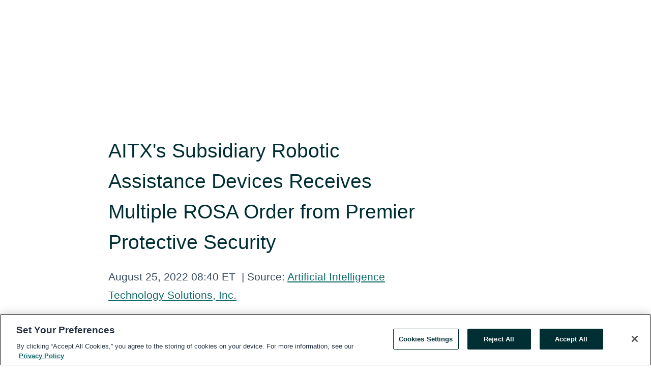

--- FILE ---
content_type: text/html; charset=utf-8
request_url: https://www.globenewswire.com/en/news-release/2022/08/25/2504632/0/en/AITX-s-Subsidiary-Robotic-Assistance-Devices-Receives-Multiple-ROSA-Order-from-Premier-Protective-Security.html
body_size: 13147
content:
<!DOCTYPE HTML>
<html xmlns="http://www.w3.org/1999/xhtml" lang="en">

<head>
    <meta charset="UTF-8" />
    <meta name="viewport" content="width=device-width, initial-scale=1" />

    <script data-document-language="true"
            src="https://cdn.cookielaw.org/scripttemplates/otSDKStub.js"
            data-domain-script="93ab55d0-5227-4b5f-9baa-7c0805ac9eec"
            id="cookie-consent-script"
            charset="UTF-8"
            type="text/javascript">
    </script>


            <!-- Google Tag Manager -->
                    <script>
                    (function (w, d, s, l, i) {
                        w[l] = w[l] || []; w[l].push({
                            'gtm.start':
                                new Date().getTime(), event: 'gtm.js'
                        }); var f = d.getElementsByTagName(s)[0],
                            j = d.createElement(s), dl = l != 'dataLayer' ? '&l=' + l : ''; j.async = true; j.src =
                                'https://www.googletagmanager.com/gtm.js?id=' + i + dl; f.parentNode.insertBefore(j, f);
                    })(window, document, 'script', 'dataLayer', 'GTM-KTB664ZR');
                    </script>
                    <script>
                    (function (w, d, s, l, i) {
                        w[l] = w[l] || []; w[l].push({
                            'gtm.start':
                                new Date().getTime(), event: 'gtm.js'
                        }); var f = d.getElementsByTagName(s)[0],
                            j = d.createElement(s), dl = l != 'dataLayer' ? '&l=' + l : ''; j.async = true; j.src =
                                'https://www.googletagmanager.com/gtm.js?id=' + i + dl; f.parentNode.insertBefore(j, f);
                    })(window, document, 'script', 'dataLayer', 'GTM-KMH7P3LL');
                    </script>
 


    <title>AITX&#39;s Subsidiary Robotic Assistance Devices Receives</title>
    


<!-- Search Engine Friendly Metadata  -->
<meta name="author" content="Artificial Intelligence Technology Solutions, Inc." />
<meta name="keywords" content="OTC Markets:AITX, Artificial Intelligence Technology Solutions, Inc., artificial intelligence, Robotic Assistance Devices Inc, OTCPK:AITX, Multiple ROSA Order, Premier Protective Security, security" />
<meta name="description" content="Detroit, Michigan, Aug.  25, 2022  (GLOBE NEWSWIRE) -- Artificial Intelligence Technology Solutions, Inc., (OTCPK:AITX), today announced that its wholly..." />
<meta name="title" content="AITX&#39;s Subsidiary Robotic Assistance Devices Receives Multiple ROSA Order from Premier Protective Security" />
<meta name="ticker" content="" />
<meta name="DC.date.issued" content="2022-08-25" />
<!-- Google site verification meta tag -->
<meta name="google-site-verification" content="TPh-fYpDjXZUz98ciWasVb52qbvctqomC6zZc8vuUPU" />
<!-- Google Syndication source  -->
<link name="syndication-source" href="https://www.globenewswire.com/en/news-release/2022/08/25/2504632/0/en/AITX-s-Subsidiary-Robotic-Assistance-Devices-Receives-Multiple-ROSA-Order-from-Premier-Protective-Security.html" />
<meta name="original-source" content="https://www.globenewswire.com/en/news-release/2022/08/25/2504632/0/en/AITX-s-Subsidiary-Robotic-Assistance-Devices-Receives-Multiple-ROSA-Order-from-Premier-Protective-Security.html" />
<!-- Twitter Cards -->
<meta name="twitter:card" content="summary" />
<meta name="twitter:site" content="globenewswire" />
<meta name="twitter:title" content="AITX&#39;s Subsidiary Robotic Assistance Devices Receives Multiple ROSA Order from Premier Protective Security" />
<meta name="twitter:description" content="Detroit, Michigan, Aug.  25, 2022  (GLOBE NEWSWIRE) -- Artificial Intelligence Technology Solutions, Inc., (OTCPK:AITX), today announced that its wholly..." />
<!-- <meta name="twitter:creator" content="??????" />  -->
<!-- Open Graph-->
<meta property="og:title" content="AITX&#39;s Subsidiary Robotic Assistance Devices Receives Multiple ROSA Order from Premier Protective Security" />
<meta property="og:type" content="article" />

        <meta name="twitter:image" content="https://ml.globenewswire.com/Resource/Download/c98ff4cd-da87-432e-be43-3bc4587320a3"/>
        <meta property="og:image" content="https://ml.globenewswire.com/Resource/Download/c98ff4cd-da87-432e-be43-3bc4587320a3"/>

<meta property="og:url" content="https://www.globenewswire.com/en/news-release/2022/08/25/2504632/0/en/AITX-s-Subsidiary-Robotic-Assistance-Devices-Receives-Multiple-ROSA-Order-from-Premier-Protective-Security.html" />
<meta property="og:description" content="Detroit, Michigan, Aug.  25, 2022  (GLOBE NEWSWIRE) -- Artificial Intelligence Technology Solutions, Inc., (OTCPK:AITX), today announced that its wholly..." />
<meta property="og:article:published_time" content="2022-08-25T12:40:00Z" />
<meta property="og:article:author " content="Artificial Intelligence Technology Solutions, Inc." />
<meta property="og:article:tag" content="Artificial Intelligence Technology Solutions, Inc., artificial intelligence, Robotic Assistance Devices Inc, OTCPK:AITX, Multiple ROSA Order, Premier Protective Security, security" />
<meta property="og:locale" content="en_US" />
<meta property="og:site_name" content="GlobeNewswire News Room" />
        <meta property="og:image" content="https://ml.globenewswire.com/Resource/Download/81601934-4b8f-4307-8b33-b3bf695c4e52" />


    <meta http-equiv="content-language" content="en-us">
    <link rel="shortcut icon" href="/Content/logo/favicon.ico" type="image/x-icon" />
    
    <style>
*,::after,::before{box-sizing:border-box}body{margin:0;font-family:-apple-system,BlinkMacSystemFont,"Segoe UI",Roboto,"Helvetica Neue",Arial,"Noto Sans",sans-serif,"Apple Color Emoji","Segoe UI Emoji","Segoe UI Symbol","Noto Color Emoji";font-size:1rem;font-weight:400;line-height:1.5;color:#212529;text-align:left;background-color:#fff}.container,.container-fluid{width:100%;padding-right:15px;padding-left:15px;margin-right:auto;margin-left:auto}.row{display:-ms-flexbox;display:flex;-ms-flex-wrap:wrap;flex-wrap:wrap;margin-right:-15px;margin-left:-15px}.attachment-row{margin-left:0;margin-right:0}.col,.col-1,.col-10,.col-11,.col-12,.col-2,.col-3,.col-4,.col-5,.col-6,.col-7,.col-8,.col-9,.col-auto,.col-lg,.col-lg-1,.col-lg-10,.col-lg-11,.col-lg-12,.col-lg-2,.col-lg-3,.col-lg-4,.col-lg-5,.col-lg-6,.col-lg-7,.col-lg-8,.col-lg-9,.col-lg-auto,.col-md,.col-md-1,.col-md-10,.col-md-11,.col-md-12,.col-md-2,.col-md-3,.col-md-4,.col-md-5,.col-md-6,.col-md-7,.col-md-8,.col-md-9,.col-md-auto,.col-sm,.col-sm-1,.col-sm-10,.col-sm-11,.col-sm-12,.col-sm-2,.col-sm-3,.col-sm-4,.col-sm-5,.col-sm-6,.col-sm-7,.col-sm-8,.col-sm-9,.col-sm-auto,.col-xl,.col-xl-1,.col-xl-10,.col-xl-11,.col-xl-12,.col-xl-2,.col-xl-3,.col-xl-4,.col-xl-5,.col-xl-6,.col-xl-7,.col-xl-8,.col-xl-9,.col-xl-auto{position:relative;width:100%;padding-right:15px;padding-left:15px}.d-flex{display:-ms-flexbox!important;display:flex!important}.justify-content-start{-ms-flex-pack:start!important;justify-content:flex-start!important}.justify-content-end{-ms-flex-pack:end!important;justify-content:flex-end!important}.justify-content-center{-ms-flex-pack:center!important;justify-content:center!important}.justify-content-between{-ms-flex-pack:justify!important;justify-content:space-between!important}.align-items-center{-ms-flex-align:center!important;align-items:center!important}.align-items-start{-ms-flex-align:start!important;align-items:flex-start!important}.align-items-end{-ms-flex-align:end!important;align-items:flex-end!important}.text-center{text-align:center!important}.text-left{text-align:left!important}.text-right{text-align:right!important}
</style>


    <link rel="preload" as="style" href="/Content/css/bootstrap.min.css" onload="this.rel='stylesheet'" />
    <link rel="preload" as="style" href="/bundles/pnr-global-styles-v2?v=Nraos4gZbeI27PuaalMxES3Fm1OxspVNb60yg5NVm_01" onload="this.rel='stylesheet'" />
    <link rel="preload" as="style" href="/bundles/react-styles?v=b_fjGqmGaiTPLfxc1JHaZ0vIcbDqd6UnW8kQLg-Fkgk1" onload="this.rel='stylesheet'" />
    <link rel="preload" as="style" href="/home/assests/styles/global-override.css" onload="this.rel='stylesheet'" />
    <link href="/bundles/react-styles?v=b_fjGqmGaiTPLfxc1JHaZ0vIcbDqd6UnW8kQLg-Fkgk1" rel="stylesheet"/>


    <script src="/Scripts/stickyfill.min.js" defer async></script>

        <link rel="canonical" href="https://www.globenewswire.com/news-release/2022/08/25/2504632/0/en/AITX-s-Subsidiary-Robotic-Assistance-Devices-Receives-Multiple-ROSA-Order-from-Premier-Protective-Security.html" />
                <link rel="alternate" href="https://www.globenewswire.com/news-release/2022/08/25/2504632/0/en/AITX-s-Subsidiary-Robotic-Assistance-Devices-Receives-Multiple-ROSA-Order-from-Premier-Protective-Security.html" hreflang="en" />
                <link rel="alternate" href="https://www.globenewswire.com/fr/news-release/2022/08/25/2504632/0/en/AITX-s-Subsidiary-Robotic-Assistance-Devices-Receives-Multiple-ROSA-Order-from-Premier-Protective-Security.html" hreflang="fr" />
                <link rel="alternate" href="https://www.globenewswire.com/de/news-release/2022/08/25/2504632/0/en/AITX-s-Subsidiary-Robotic-Assistance-Devices-Receives-Multiple-ROSA-Order-from-Premier-Protective-Security.html" hreflang="de" />
                <link rel="alternate" href="https://www.globenewswire.com/news-release/2022/08/25/2504632/0/en/AITX-s-Subsidiary-Robotic-Assistance-Devices-Receives-Multiple-ROSA-Order-from-Premier-Protective-Security.html" hreflang="x-default" />
<script type="text/javascript" defer src="/bundles/layout-jquery-scripts?v=TXkXsX7p7r9-AnnjDqFdUGhnEN2-r8TpYAaGbshNq4s1"></script>
        <link rel="preload" href="/bundles/react-scripts?v=GadaNUnpCeFg2wcPgXbhzqBz-YJyiu7KKstXo2LeU3A1" as="script">

    <script type="text/javascript">
        window.enableInlineImageZoom = false;
        var fsEnableInlineImageZoom = 'True';
        if (fsEnableInlineImageZoom && fsEnableInlineImageZoom.trim().toLowerCase() === 'true')
        {
            window.enableInlineImageZoom = true;
        }

        window.quoteCarouselSettings = {
            isEnabled: 'False' === 'True' ? true : false,
            documentQuotes: '',
            releaseYear: '2022',
        };



    </script>
    <script src="/bundles/article-details-scripts?v=DM2Op24RNVbTtfyvon-ZXBjei7tO7rovUbTNYEJTQIQ1"></script>


<input name="__RequestVerificationToken" type="hidden" value="gEpQ0W2oZK_DW8FbKfw7hsAevfzRiOe2rDm4mOg1dNVm5C9ftifVnA_Kx1UfGMLamRSXnnTEvJPKDWEXvZfylNZjX7U1" />
    <script type="application/ld+json">
        {"@context":"https://schema.org","@type":"NewsArticle","@id":"https://www.globenewswire.com/news-release/2022/08/25/2504632/0/en/AITX-s-Subsidiary-Robotic-Assistance-Devices-Receives-Multiple-ROSA-Order-from-Premier-Protective-Security.html","url":"https://www.globenewswire.com/news-release/2022/08/25/2504632/0/en/AITX-s-Subsidiary-Robotic-Assistance-Devices-Receives-Multiple-ROSA-Order-from-Premier-Protective-Security.html","headline":"AITX's Subsidiary Robotic Assistance Devices Receives Multiple ROSA Order from Premier Protective Security","alternativeHeadline":"AITX's Subsidiary Robotic Assistance Devices Receives Multiple ROSA","description":"Detroit, Michigan, Aug.  25, 2022  (GLOBE NEWSWIRE) -- Artificial Intelligence Technology Solutions, Inc., (OTCPK:AITX), today announced that its wholly...","dateline":"Nevada, UNITED STATES","datePublished":"2022-08-25T12:40:00Z","dateModified":"2022-08-25T12:40:00Z","inLanguage":"en","isAccessibleForFree":true,"keywords":["Artificial Intelligence Technology Solutions, Inc.","artificial intelligence","Robotic Assistance Devices Inc","OTCPK:AITX","Multiple ROSA Order","Premier Protective Security","security"],"articleSection":["Press releases"],"image":[{"@type":"ImageObject","url":"https://ml.globenewswire.com/Resource/Download/81601934-4b8f-4307-8b33-b3bf695c4e52?size=2","width":374,"height":800,"caption":"Illustration of 2 RAD ROSA 3.0 security robots in simulated autonomous response mode. RAD has received an order for 2 ROSA devices from Premier Protective Security."}],"author":{"@type":"Organization","@id":"https://aitx.ai/","name":"Artificial Intelligence Technology Solutions, Inc.","url":"https://aitx.ai/","logo":{"@type":"ImageObject","url":"http://www.globenewswire.com/en/Attachment/LogoDisplay/1042641?filename=1042641.png&size=1","width":374,"height":800,"caption":"Artificial Intelligence Technology Solutions, Inc."}},"publisher":{"@type":"Organization","@id":"https://www.globenewswire.com/","name":"GlobeNewswire","url":"https://www.globenewswire.com","description":"GlobeNewswire is a leading press release distribution service for financial and corporate communications.","logo":{"@type":"ImageObject","url":"https://www.globenewswire.com/Home/assests/images/eq-notified-dark.svg","width":300,"height":64}},"sourceOrganization":[{"@type":"Organization","@id":"https://aitx.ai/","name":"Artificial Intelligence Technology Solutions, Inc.","url":"https://aitx.ai/"}],"locationCreated":{"@type":"Place","name":"Nevada, UNITED STATES"}}
    </script>



    
    <link href="/bundles/article-details-styles?v=4wr0seRDRf-Zm2LPF8-8pSRMjBVU7XxCC_HHIUyyQps1" rel="stylesheet"/>



    <script src="/bundles/global-shared-scripts?v=judktJnKKFTlTNQ_2dcLwzh7zTItc3AhwgQaeqAriwU1"></script>

</head>
<body id="app-body-container" style="margin:0;">
        <!-- Google Tag Manager (noscript) -->
                <noscript><iframe src="https://www.googletagmanager.com/ns.html?id=GTM-KTB664ZR" height="0" width="0" style="display:none;visibility:hidden"></iframe></noscript>
                <noscript><iframe src="https://www.googletagmanager.com/ns.html?id=GTM-KMH7P3LL" height="0" width="0" style="display:none;visibility:hidden"></iframe></noscript>
        <!-- End Google Tag Manager (noscript) -->

    <div role="main">
        <a href="#maincontainer" class="skip-link btn btn-primary text-uppercase">Accessibility: Skip TopNav</a>
        <!--Start header -->
        <div id="pnr-global-site-header-section" style="min-height: 85px">
        </div>
        <!--End header-->
        <!-- Start Body -->
        <div class="pnr-body-container" id="maincontainer" tabindex="-1">
                <script type="text/javascript">

            // used in ui component
        window.pnrApplicationSettings = {
                Application:"pnr",
                SelectedLocale: 'en-US',
                PnrHostUrl: 'https://www.globenewswire.com',
                IsAuthenticated: 'False' === "True" ? true : false,
                ContextUser: '',
                ApplicationUrl: 'https://www.globenewswire.com',
                PageContext: '',
                SubscriptionId: 0,
                SubscriptionName: '',
                ArticleLogoUrl: '',
                ArticleHeadline: '',
                IsMobileVersion: 'False' === "True" ? true : false,
                HideLanguageSelection : false,
                NewsSearchHeading: '',
                ArticleMediaAttachments: [],
                AuthSessionExpirationMinutes: '0',
                AppLogoUrl: 'https://www.globenewswire.com/content/logo/color.svg',
                ReaderForgotPasswordUrl: 'https://pnrlogin.globenewswire.com/en/reset/confirmresetpassword',
                ReaderRegisterUrl: 'https://pnrlogin.globenewswire.com/en/register',
                IsQuickSignInEnabled: true,
                ReaderAccountBaseUrl: 'https://pnrlogin.globenewswire.com',
                articleSideBarSettings:{},
                SiteSupportedLanguages: 'en,fr,de',
                HideOrganizationSearch: false,
                SearchBasePath: '/search/',
                GoogleClientId: '747241285181-l5skhv8icjefl651ehg7ps4eif8kpqgi.apps.googleusercontent.com',
                GoogleSsoEnabled: true,
                ArticleLanguage: "",
                LinkedInSsoEnabled: false,
                LinkedInVersion: '',
				ClaimStatus: null,
				HideQuickSignInLogin:false,
                SessionId: '',
                ContextWidgetPublicId: "",
                EnableDynamicPagesSectionInNewsroom: false,
                HideGlobalSearch:false
            };
    </script>






<script type="text/javascript">
       var articleSideBarEnabled = false;
       var fsArticleSideBarEnabled = 'True';
       if (fsArticleSideBarEnabled && fsArticleSideBarEnabled.trim().toLowerCase() === 'true')
       {
          articleSideBarEnabled = true;
    }
</script>

<div class="main-container container-overwrite p-0 d-flex" id="container-article" itemscope itemtype="http://schema.org/NewsArticle">

    <div class="main-container-content ">
        <meta itemprop="wordCount" content="0" />
        <meta itemprop="inLanguage" content="en" />
        <meta itemprop="description" name="description" content="Detroit, Michigan, Aug.  25, 2022  (GLOBE NEWSWIRE) -- Artificial Intelligence Technology Solutions, Inc., (OTCPK:AITX), today announced that its wholly..." />
        <meta itemprop="dateModified" content="8/25/2022" />
        <meta itemscope itemprop="mainEntityOfPage" itemType="https://schema.org/WebPage" itemid="https://www.globenewswire.com/en/news-release/2022/08/25/2504632/0/en/AITX-s-Subsidiary-Robotic-Assistance-Devices-Receives-Multiple-ROSA-Order-from-Premier-Protective-Security.html" />

        <div class="main-header-container ">






    <div class="carousel-container" id="article-logo-carousel">
    </div>
<script type="text/javascript">

    window.pnrApplicationSettings.PageContext = 'article-page';
    window.articlesSecondaryLogos = null;
        window.articlesSecondaryLogos = JSON.parse('[{\"Title\":\"aitx-logo-1920x1080.png\",\"Caption\":null,\"altText\":\"aitx-logo-1920x1080.png\",\"LogoUrl\":\"https://ml.globenewswire.com/Resource/Download/c98ff4cd-da87-432e-be43-3bc4587320a3\",\"SourceAlias\":null,\"IsPrimaryLogo\":true,\"ShowDownloadLink\":false}]');


    try {
        window.pnrApplicationSettings.ArticleLogoUrl = 'https://ml.globenewswire.com/Resource/Download/c98ff4cd-da87-432e-be43-3bc4587320a3?size=3';
    } catch (ex) {
        console.log(e);
    }
</script>


            <h1 class="article-headline" itemprop="headline" >AITX's Subsidiary Robotic Assistance Devices Receives Multiple ROSA Order from Premier Protective Security</h1>




<p class="article-published-source" style="min-height: 46px; min-width: 700px;">


    <span class="justify-content-start">
        <span class="article-published" itemprop="datePublished">
            <time datetime="2022-08-25T12:40:00Z">August 25, 2022 08:40 ET</time>
        </span>

        <span class="article-source" style="min-width: 260px;" itemprop="sourceOrganization" itemscope itemtype="http://schema.org/Organization">
            <span>&nbsp;</span>| Source:
            <span>

                <a href="/en/search/organization/Artificial%2520Intelligence%2520Technology%2520Solutionsδ%2520Inc&#167;" itemprop="name">Artificial Intelligence Technology Solutions, Inc.</a>
            </span>
                <meta itemprop="logo" url="https://ml.globenewswire.com/Resource/Download/c98ff4cd-da87-432e-be43-3bc4587320a3?size=2" alt="Company Name Logo" />

        </span>
    </span>

    <span id="pnr-global-follow-button" class="pnr-follow-button-width-height"></span>

    <span itemprop="author copyrightHolder" style="display: none;">Artificial Intelligence Technology Solutions, Inc.</span>

    

</p>

<script type="text/javascript">
    window.pnrApplicationSettings.articleSideBarSettings.orgDetails = {
            location : '',
            name : "Artificial Intelligence Technology Solutions, Inc.",
            website : 'https://aitx.ai/',
            industryName: 'Technology',
            boilerplate: '',
            isCompanyProfileSectionVisible: 'True' === 'True' ? true : false,
            ceo: '',
            numberOfEmployees: '',
            revenue: '',
            netIncome: '',
    }

    window.pnrApplicationSettings.articleSideBarSettings.socialSettings = {
        facebookHandle: '',
        twitterHandle: '',
        linkedInHandle: '',
        youtubeHandle: '',
        vimeoHandle: '',
        tiktokHandle: '',
        instagramHandle: '',
        isSocialHandlersSectionVisible: 'True' === 'True' ? true : false,
        isSocialTimeLineSectionStatus: {
            twitterTimeLineSectionVisible : false,
        },
        isTwitterTimeLineEnabled:'False' === 'True' ? true : false,
    }
</script>

        </div>
        <hr />
        <div class="main-scroll-container">
            <div id="pnr-global-social-media-sidebar-section" style="display: block; position: absolute; height: 100%;"></div>
            <div class="main-body-container article-body "  id="main-body-container" itemprop="articleBody">
<p align="justify"><strong>Detroit, Michigan, Aug.  25, 2022  (GLOBE NEWSWIRE) -- </strong>Artificial Intelligence Technology Solutions, Inc., (<a href="https://www.globenewswire.com/Tracker?data=24xzT-a2bCbcQAcI6QVTSFj9mP1sGlIv-TgeoodFyPIQjwxA-sABPqe7rkyNYfAPsXbmrQcfXVHpvlB6Lo6CMVFJb5nRg3lDwF3Ewe5p588=" rel="nofollow" target="_blank" title="">OTCPK:AITX</a>), today announced that its wholly owned subsidiary, Robotic Assistance Devices, Inc. (RAD) has received an order for two ROSA security robots from Premier Protective Security. Premier Protective Security is a minority-owned security personnel management company with nationwide engagement.<br /></p>  <p align="justify">The two ROSAs will be deployed at one of the nation’s leading travel center operators, positioned to provide security for one travel center’s RV storage yards. ROSA has been well received by gas stations, convenience stores and other small retail operators for its unparalleled ability to detect and deter instances of trespassing and loitering without the need for manned guarding assistance.</p>  <p align="justify">“Raleigh and his team at <a href="https://www.globenewswire.com/Tracker?data=NqgrSngRPUZC8FdHxcfL0WcOCN0Yi7k6SaPwqXhTryRXZMHMvFFHjzmrbUe8VJGQ_j4XBgH8gubKzk0w-OVZdFkcrTxixyeUFy8rFZklrCU=" rel="nofollow" target="_blank" title="Premier Protective Security">Premier Protective Security</a> have done a terrific job in positioning RAD solutions at several of their clients,” said Mark Folmer, President at RAD. “These two ROSAs will provide security at one travel center location, and act as a showcase for executives of the travel center company to experience first-hand how well they perform. We expect to deploy a total of six ROSAs at this one site within a few months. The end-user has over five-hundred locations nationwide, which is why we have great expectations going forward.”</p>  <p align="justify">“ROSA continues its inevitable march towards dominance in the security services space,” said Steve Reinharz, CEO of AITX. “We’ve been actively expanding ROSA’s capabilities and soon we’ll announce extensions to ROSA that will greatly broaden its marketable reach and position it in a very high-volume sector,” Reinharz added.</p>  <p align="justify">RAD’s parent company AITX has filed for uplisting to the OTCQB. Future announcements will be made regarding the status of the OTCQB application.</p>  <p align="justify"><a href="https://www.globenewswire.com/Tracker?data=GjUDHuFHaw1T5Z4CaXG0TrhnbzQNXLQFnGan4efiCNGIarImy6izxcZ-J53zc0cLWvf6xuaLp7AkpiHsLpoaAA==" rel="nofollow" target="_blank" title="ROSA">ROSA</a> is a <a href="https://www.globenewswire.com/Tracker?data=taVWsDXqrfTiqvEC3GAAs4UdNC5_QihnbcV3mT1wnJHI7zaS08FV_GuDMqoM5B7XOoo9l54oEXcjygBdVcNARwuvCGuK5sMje0RF5ak2sitjbObpyhu3prUTaszfxA8S" rel="nofollow" target="_blank" title="multiple award-winning">multiple award-winning</a>, compact, self-contained, portable, security and communication solution that can be deployed in about 15 minutes. Like other RAD solutions, it only requires power as it includes all necessary communications hardware. ROSA’s AI-driven security analytics include human, firearm, vehicle detection, license plate recognition, responsive digital signage and audio messaging, and complete integration with RAD’s software suite notification and autonomous response library. Two-way communication is optimized for cellular, including live video from ROSA’s dual high-resolution, full-color, always-on cameras. RAD has published two Case Studies detailing how ROSA has helped eliminate instances of theft, trespassing and loitering at <a href="https://www.globenewswire.com/Tracker?data=SJSMVfaMCXJiElwJ3zgEt_LJs2tLWpqY3GX5ZFkp02CK5FJ2fwN0x08nTqNzg5GP-Q9fUaoai5pnJUtSXRrKWO3WCnu9KIcCKzIyVNX00YaK-WO_a4dLMewhIpKii3e0" rel="nofollow" target="_blank" title="car rental locations">car rental locations</a> and <a href="https://www.globenewswire.com/Tracker?data=P-NQPGZF0JyJr6UPyEaoqq8iIDKfBmm6msOhR-D2AUZkuMVpU9piIoigIL5KPzUUGFIx_4cdPCpBXqolTvOySAevzzmUKnmmlS4qAJM2za8Hod6Sec7Xy6zJ5wnG-XWX" rel="nofollow" target="_blank" title="construction sites">construction sites</a> across the country.</p>  <p align="justify">Robotic Assistance Devices (RAD) is a high-tech start-up that delivers robotics and artificial intelligence-based solutions that empower organizations to gain new insight, solve complex security challenges, and fuel new business ideas at reduced costs. RAD developed its advanced security robot technology from the ground up including circuit board design, and base code development. This allows RAD to have complete control over all design elements, performance, quality, and the user’s experience of all security robots whether SCOT<sup>™</sup>, ROSA<sup>™</sup>, Wally<sup>™</sup>, Wally HSO<sup>™</sup>, AVA<sup>™</sup>, ROAMEO<sup>™</sup>, CASSIE<sup>™</sup>, or RAD Light My Way<sup>™</sup>. Read about how RAD is reinventing the security services industry by downloading the <a href="https://www.globenewswire.com/Tracker?data=N5poOukrYaLtV0WT2EkmskS35nlFzZOLAvRNrbXPyqtcVoYeOlYaOKGq-vWzmqPMM4z9x3B3KhCJWtMc6tZztu4QsdCy4Rf99ZyW1EvKbknkW4vvzD978-SAkZ8YpX-i6R7kcfzfCxaSGaL2uOk3Qg==" rel="nofollow" target="_blank" title="Autonomous Remote Services Industry Manifesto">Autonomous Remote Services Industry Manifesto</a>, and request a copy of the recently published <a href="https://www.globenewswire.com/Tracker?data=[base64]" rel="nofollow" target="_blank" title="‘Navigating the New Economy: Jobs &amp; Automation, Challenges &amp; Opportunities’">‘Navigating the New Economy: Jobs &amp; Automation, Challenges &amp; Opportunities’</a>.</p>  <p align="justify">CAUTIONARY DISCLOSURE ABOUT FORWARD-LOOKING STATEMENTS<br />This release contains “forward-looking statements” within the meaning of Section 27A of the Securities Act of 1933, as amended, and Section 21E the Securities Exchange Act of 1934, as amended and such forward-looking statements are made pursuant to the safe harbor provisions of the Private Securities Litigation Reform Act of 1995. Statements in this news release other than statements of historical fact are “forward-looking statements” that are based on current expectations and assumptions. Forward-looking statements involve risks and uncertainties that could cause actual results to differ materially from those expressed or implied by the statements, including, but not limited to, the following: the ability of Artificial Intelligence Technology Solutions to provide for its obligations, to provide working capital needs from operating revenues, to obtain additional financing needed for any future acquisitions, to meet competitive challenges and technological changes, to meet business and financial goals including projections and forecasts, and other risks. No information contained in this news release should be construed as any indication whatsoever of the Company's future stock price, revenues, or results of operations. Additionally, industry data provided herein is of no predictive value regarding the future sale of the Company’s products. Artificial Intelligence Technology Solutions undertakes no duty to update any forward-looking statement(s) and/or to confirm the statement(s) to actual results or changes in Artificial Intelligence Technology Solutions expectations.</p>  <p align="justify"><strong>About Artificial Intelligence Technology Solutions (AITX)</strong><br />AITX is an innovator in the delivery of artificial intelligence-based solutions that empower organizations to gain new insight, solve complex challenges and fuel new business ideas. Through its next-generation robotic product offerings, AITX’s RAD, RAD-M and RAD-G companies help organizations streamline operations, increase ROI, and strengthen business. AITX technology improves the simplicity and economics of patrolling and guard services and allows experienced personnel to focus on more strategic tasks. Customers augment the capabilities of existing staffs and gain higher levels of situational awareness, all at drastically reduced cost. AITX solutions are well suited for use in multiple industries such as enterprises, government, transportation, critical infrastructure, education, and healthcare. To learn more, visit <a href="https://www.globenewswire.com/Tracker?data=eWFRjD_z_u1G3LH4vM_xoek7ItrzSVxT6vLvCc6YDuyKeO7ZHLVOhLnY_NZtgRpLvPLSrUWK02NtmTDDSsJ7CQ==" rel="nofollow" target="_blank" title="www.aitx.ai">www.aitx.ai</a>, <a href="https://www.globenewswire.com/Tracker?data=QxCK479uPcKhZ_T__4DDIIdWogutdpu-Qp8LKTFqYrWZ9HyDKhtIG6v2VIdmz3UH_x08g7yg1_q18yp8EQvNwdZ6CL_GUSqVoQY3oWgL0zA=" rel="nofollow" target="_blank" title="stevereinharz.com">stevereinharz.com</a>, <a href="https://www.globenewswire.com/Tracker?data=twfSxIz7cLxVc7WFgvc52Hdwphlr6EaB82dhezqAB8chQdlsqhWieniYPeFtLfBqSGbqaMxiW13ZnPjAtlQiCHhpo1qHcX6Z3K7o3BO0-JA=" rel="nofollow" target="_blank" title=""><u>www.radsecurity.com</u></a> and <a href="https://www.globenewswire.com/Tracker?data=twfSxIz7cLxVc7WFgvc52J36iayWWEFfbbK07hhKUvxnM5IJq6TI4Q7CR5lv03fXN_7aFHPKRsV15KzhGX0LzSzJnaYLeZuRiXI916PJ11M=" rel="nofollow" target="_blank" title="www.radlightmyway.com">www.radlightmyway.com</a>, or follow Steve Reinharz on Twitter <a href="https://www.globenewswire.com/Tracker?data=UttQ0qRm3n1dXYEg5ATDKO_DCwzhUirjlEAK0U2z7F6evbB2-BposamGHxaqBno7nMV51jnItQ_Iatyzgac_ok4Xi7mhYgjoarZKI4ks2Vs=" rel="nofollow" target="_blank" title=""><u>@SteveReinharz</u></a>.</p>  <p align="center">###</p>  <p align="justify">Steve Reinharz<br />949-636-7060<br /><a href="https://www.globenewswire.com/Tracker?data=UttQ0qRm3n1dXYEg5ATDKMY4LaygM5wJr54Sms3ZcuEpYic3ByVImbKJV6VA0H17VxvwXQBZJCN0kkgQFMLd92wXU1w2tcwoSiDWMXiu27o=" rel="nofollow" target="_blank" title=""><u>@SteveReinharz</u></a></p>  <p /> <p id="gnw_attachments_section-header">
    <strong>Attachment</strong>
</p>
<ul id="gnw_attachments_section-items">
            <li>
        <a target="_blank" href="https://www.globenewswire.com/Tracker?data=[base64]" title="Artificial Intelligence Technology Solutions, Inc." rel="nofollow">Artificial Intelligence Technology Solutions, Inc.</a>
      </li>
      </ul>
 <br /><img src='https://ml.globenewswire.com/media/ZTNlNmVlYjYtZGU0ZC00MDBhLTk2NmYtYTMxZTNlMGU5ZWRlLTUwMDA5NzQyNQ==/tiny/Artificial-Intelligence-Techno.png' referrerpolicy='no-referrer-when-downgrade' />
            </div>



    <div id="article-resource-container" class="main-images-container">
        <div class="row images-row " id="article_image-box">
            <span class="col-md-6  col-xl-4 article-media-attachment" data-media='1087867'>
                <a href="#"><img id="media-image-1" loading="lazy" src='https://ml.globenewswire.com/Resource/Download/81601934-4b8f-4307-8b33-b3bf695c4e52?size=3' alt="rad-2-rosa-premier-protective-security-1920x1080" /><div class="zoom-out-map"><svg xmlns="http://www.w3.org/2000/svg" height="20px" viewBox="0 -960 960 960" width="20px" fill="currentColor"><path d="M144-144v-192h72v69l117-117 51 51-117 117h69v72H144Zm480 0v-72h69L576-333l51-51 117 117v-69h72v192H624ZM333-576 216-693v69h-72v-192h192v72h-69l117 117-51 51Zm294 0-51-51 117-117h-69v-72h192v192h-72v-69L627-576Z"/></svg></div></a>
                        <label id="media-image-title-1" class="article-image-title " title="Artificial Intelligence Technology Solutions, Inc.">Artificial Intelligence Technology Solutions, Inc.</label>

                <label id="media-image-caption-1" class="article-image-caption " title="Illustration of 2 RAD ROSA 3.0 security robots in simulated autonomous response mode. RAD has received an order for 2 ROSA devices from Premier Protective Security.">Illustration of 2 RAD ROSA 3.0 security robots in simulated autonomous response mode. RAD has receiv...</label>
            </span>

        </div>
    </div>



<script type="text/javascript">
             pnrApplicationSettings.ArticleMediaAttachments = '[{\"Id\":1087867,\"Format\":\"JPEG\",\"Source\":\"Artificial Intelligence Technology Solutions, Inc.\",\"Title\":\"Artificial Intelligence Technology Solutions, Inc.\",\"Caption\":\"Illustration of 2 RAD ROSA 3.0 security robots in simulated autonomous response mode. RAD has received an order for 2 ROSA devices from Premier Protective Security.\",\"MediaUrl\":\"https://ml.globenewswire.com/Resource/Download/81601934-4b8f-4307-8b33-b3bf695c4e52\",\"IsMediaLibraryVersion\":true,\"IsVideo\":false,\"FileGuid\":null}]';  


</script>
        <div class="main-tags-attachments-container">
            <hr/>
                <div class="tags-container">
                    <h2 class="tags-title">Tags</h2>
                            <span itemprop="keywords">
                                <a class="article_tag" id="search-tag-1" href="/en/search/tag/artificial%2520intelligence" title="artificial intelligence">artificial intelligence</a>
                            </span>
                            <span itemprop="keywords">
                                <a class="article_tag" id="search-tag-2" href="/en/search/tag/robotic%2520assistance%2520devices%2520inc" title="Robotic Assistance Devices Inc">Robotic Assistance Devices Inc</a>
                            </span>
                            <span itemprop="keywords">
                                <a class="article_tag" id="search-tag-3" href="/en/search/tag/otcpk:aitx" title="OTCPK:AITX">OTCPK:AITX</a>
                            </span>
                            <span itemprop="keywords">
                                <a class="article_tag" id="search-tag-4" href="/en/search/tag/multiple%2520rosa%2520order" title="Multiple ROSA Order">Multiple ROSA Order</a>
                            </span>
                            <span itemprop="keywords">
                                <a class="article_tag" id="search-tag-5" href="/en/search/tag/premier%2520protective%2520security" title="Premier Protective Security">Premier Protective Security</a>
                            </span>
                            <span itemprop="keywords">
                                <a class="article_tag" id="search-tag-6" href="/en/search/tag/security" title="security">security</a>
                            </span>

                </div>


        </div>


<!-- Contact -->


        </div>

        <meta itemprop="provider" content="“GlobeNewswire”" />
        <meta itemprop="isFamilyFriendly" content="true" />
        <meta itemprop="copyrightYear" content="2022" />
    </div>
        <div class="company-profile-content" id="article-side-bar" style="position: relative; width: 20%; padding: 50px 32px; min-width: 300px; "></div>
</div>


<script type="text/javascript">
    window.setTimeout(() => {
        try {
            autoFitImages('.featuredNewsH', { debug: false });
        } catch (error) {
            console.error('Error in autoFitImages:', error);
        }
    }, 100); 
</script>
        <div class="container-fluid">
            <div class="custom-container">
                <div class="row">
                    <div class="col-xl-12">
                        <h2>Recommended Reading</h2>
                        <div class="featuredNewsH" style="min-height: 750px;min-width:800px">
                            <ul>
                                        <li class="row">
                                            <div class="col-lg-8">
                                                <div class="featuredNewsLink">
                                                    <div class="date-source" style="min-width: 350px; min-height: 20px; font-size-adjust: 0.5;">
                                                        <span>January 21, 2026 08:40 ET</span>
                                                        <span>|</span>
                                                        <span>Source: <a href="/en/search/organization/Artificial%2520Intelligence%2520Technology%2520Solutionsδ%2520Inc&#167;" class="sourceLink">Artificial Intelligence Technology Solutions, Inc.</a></span>
                                                    </div>
                                                    <div class="featuredMainLink" style="min-width:800px;min-height:20px;font-size-adjust: 0.5;">
                                                        <a href="https://www.globenewswire.com/news-release/2026/01/21/3222803/0/en/AITX-s-RAD-to-Exhibit-and-Present-at-ISC-West-2026.html">
                                                            AITX’s RAD to Exhibit and Present at ISC West 2026
                                                        </a>
                                                    </div>
                                                    <div class="featuredNewsTxt" style="min-width:850px">
                                                        <p>
                                                            Autonomous Security Platforms and Award-Winning SARA Take the Spotlight in Las Vegas  Detroit, Michigan, Jan.  21, 2026  (GLOBE NEWSWIRE) -- Artificial Intelligence Technology Solutions, Inc. (the...
                                                        </p>
                                                        <a href="https://www.globenewswire.com/news-release/2026/01/21/3222803/0/en/AITX-s-RAD-to-Exhibit-and-Present-at-ISC-West-2026.html" class="btn-small-charcoal mt-2 mr-2 " target="_self">Read More</a>
                                                    </div>
                                                </div> <!-- newsLink -->
                                            </div> <!-- col-lg-8 -->
                                                <div class="col-lg-4 justify-content-center">
                                                    <div class="featuredNewsImg" title="AITX’s RAD to Exhibit and Present at ISC West 2026">
                                                        <img src="https://ml.globenewswire.com/Resource/Download/882a78f6-94c4-4a5c-a750-564a6dea2bb5?size=3" alt="AITX’s RAD to Exhibit and Present at ISC West 2026">
                                                    </div> <!-- featuredNewsImg -->
                                                </div> <!-- col-lg-4 -->
                                        </li>
                                        <!-- row -->
                                        <li class="row">
                                            <div class="col-lg-8">
                                                <div class="featuredNewsLink">
                                                    <div class="date-source" style="min-width: 350px; min-height: 20px; font-size-adjust: 0.5;">
                                                        <span>January 15, 2026 08:40 ET</span>
                                                        <span>|</span>
                                                        <span>Source: <a href="/en/search/organization/Artificial%2520Intelligence%2520Technology%2520Solutionsδ%2520Inc&#167;" class="sourceLink">Artificial Intelligence Technology Solutions, Inc.</a></span>
                                                    </div>
                                                    <div class="featuredMainLink" style="min-width:800px;min-height:20px;font-size-adjust: 0.5;">
                                                        <a href="https://www.globenewswire.com/news-release/2026/01/15/3219567/0/en/AITX-Files-Q3-FY-2026-10-Q-Highlighting-Stronger-Financial-Execution.html">
                                                            AITX Files Q3 FY 2026 10-Q Highlighting Stronger Financial Execution
                                                        </a>
                                                    </div>
                                                    <div class="featuredNewsTxt" style="min-width:850px">
                                                        <p>
                                                            YTD Results Show Over 34% YoY Revenue and Gross Profit Growth with Operating Cash Flow Improvements  Detroit, Michigan, Jan.  15, 2026  (GLOBE NEWSWIRE) -- Artificial Intelligence Technology...
                                                        </p>
                                                        <a href="https://www.globenewswire.com/news-release/2026/01/15/3219567/0/en/AITX-Files-Q3-FY-2026-10-Q-Highlighting-Stronger-Financial-Execution.html" class="btn-small-charcoal mt-2 mr-2 " target="_self">Read More</a>
                                                    </div>
                                                </div> <!-- newsLink -->
                                            </div> <!-- col-lg-8 -->
                                                <div class="col-lg-4 justify-content-center">
                                                    <div class="featuredNewsImg" title="AITX Files Q3 FY 2026 10-Q Highlighting Stronger Financial Execution">
                                                        <img src="https://ml.globenewswire.com/Resource/Download/fd622ff1-f87b-4707-9ba3-70281f53fd37?size=3" alt="AITX Files Q3 FY 2026 10-Q Highlighting Stronger Financial Execution">
                                                    </div> <!-- featuredNewsImg -->
                                                </div> <!-- col-lg-4 -->
                                        </li>
                                        <!-- row -->

                            </ul>
                        </div> <!-- recentNewsH -->
                    </div> <!-- col-xl-12 -->
                </div> <!-- row -->
            </div> <!-- custom-container -->
        </div>
        <!-- container-fluid -->



<div class="container-fluid">
    <div id="pnr-global-card-explore-view" class="custom-container" style="min-height: 500px;"></div>
</div>
<div id="attachment-render-section"></div>
<div id="large-table-viewer"></div>

        <input type="hidden" value="27-03-2024 10:30:49 UTC" data-format="DD-MM-YYYY HH:MM:SS" data-context="article" data-type="index" />
        <input type="hidden" value="27-03-2024 10:30:49 UTC" data-format="DD-MM-YYYY HH:MM:SS" data-context="body" data-type="index" />
    <input type="hidden" name="data-source" value="OS"/>


<script type="text/javascript">

    window.pnrApplicationSettings.PageContext = 'article-page';

    try {
        window.pnrApplicationSettings.ArticleHeadline = 'AITX\u0027s Subsidiary Robotic Assistance Devices Receives Multiple ROSA Order from Premier Protective Security';
    } catch (ex) {
        console.log(ex);
    }
    window.pnrApplicationSettings.IsAuthenticated = false;
    window.analyticsTrackingId = 'e3e6eeb6-de4d-400a-966f-a31e3e0e9ede';

    window.cardExplore = {
        id:"pnr-global-card-explore-view",
        ExploreView:{
            ApiUrl: "/api/article/explore/en/False",
            IsHorizontalView : true
        }
    };



    window.ZoomOutTitle = 'Expand';
    window.combinedMediaPortal = {
        followButtonElementId:"pnr-global-follow-button",
        socialMediaSideBarElementId:"pnr-global-social-media-sidebar-section",
        followFormModel: {
            ApiUrl:'/api/subscribe/follow-organization',
            ContextOrgId:73258,
            OrgName:'Artificial Intelligence Technology Solutions, Inc.'
        },
        socialShareModel: JSON.parse('{\"SocialItemData\":{\"Url\":\"https://www.globenewswire.com/en/news-release/2022/08/25/2504632/0/en/AITX-s-Subsidiary-Robotic-Assistance-Devices-Receives-Multiple-ROSA-Order-from-Premier-Protective-Security.html\",\"Title\":\"AITX\\u0027s Subsidiary Robotic Assistance Devices Receives Multiple ROSA Order from Premier Protective Security\",\"Body\":\"Detroit, Michigan, Aug.  25, 2022  (GLOBE NEWSWIRE) -- Artificial Intelligence Technology Solutions, Inc., (OTCPK:AITX), today announced that its wholly owned subsidiary, Robotic Assistance Devices,...\"},\"AdditionalItems\":[{\"Key\":\"printedcopy\",\"Label\":\"Print\",\"Url\":\"https://www.globenewswire.com/en/news-release/2022/08/25/2504632/0/en/AITX-s-Subsidiary-Robotic-Assistance-Devices-Receives-Multiple-ROSA-Order-from-Premier-Protective-Security.html?print=1\",\"Track\":true},{\"Key\":\"downloadPdf\",\"Label\":\"Download PDF\",\"Url\":\"https://www.globenewswire.com/en/news-release/2022/08/25/2504632/0/en/AITX-s-Subsidiary-Robotic-Assistance-Devices-Receives-Multiple-ROSA-Order-from-Premier-Protective-Security.html?pdf=1\",\"Track\":true},{\"Key\":\"rss\",\"Label\":\"Subscribe via RSS\",\"Url\":\"/rssfeed/organization/WpbMxsSWjMFJJlokHcrSwg==\",\"Track\":true},{\"Key\":\"atom\",\"Label\":\"Subscribe via ATOM\",\"Url\":\"/atomfeed/organization/WpbMxsSWjMFJJlokHcrSwg==\",\"Track\":true},{\"Key\":\"js-widget\",\"Label\":\"Javascript\",\"Url\":\"https://www.globenewswire.com/en/JSWidget/organization/SKMyiIDvLRrCagLg647zxg%3d%3d\",\"Track\":false}],\"BasicModel\":false,\"ShowPintrest\":false}')
    }

    window.pnrApplicationSettings.NavBarScrollHeight = 300;
    window.pnrApplicationSettings.Version = 'dark';
    window.pnrApplicationSettings.articleSideBarSettings.pressReleaseActions = JSON.parse('{\"SocialItemData\":{\"Url\":\"https://www.globenewswire.com/en/news-release/2022/08/25/2504632/0/en/AITX-s-Subsidiary-Robotic-Assistance-Devices-Receives-Multiple-ROSA-Order-from-Premier-Protective-Security.html\",\"Title\":\"AITX\\u0027s Subsidiary Robotic Assistance Devices Receives Multiple ROSA Order from Premier Protective Security\",\"Body\":\"Detroit, Michigan, Aug.  25, 2022  (GLOBE NEWSWIRE) -- Artificial Intelligence Technology Solutions, Inc., (OTCPK:AITX), today announced that its wholly owned subsidiary, Robotic Assistance Devices,...\"},\"AdditionalItems\":[{\"Key\":\"printedcopy\",\"Label\":\"Print\",\"Url\":\"https://www.globenewswire.com/en/news-release/2022/08/25/2504632/0/en/AITX-s-Subsidiary-Robotic-Assistance-Devices-Receives-Multiple-ROSA-Order-from-Premier-Protective-Security.html?print=1\",\"Track\":true},{\"Key\":\"downloadPdf\",\"Label\":\"Download PDF\",\"Url\":\"https://www.globenewswire.com/en/news-release/2022/08/25/2504632/0/en/AITX-s-Subsidiary-Robotic-Assistance-Devices-Receives-Multiple-ROSA-Order-from-Premier-Protective-Security.html?pdf=1\",\"Track\":true},{\"Key\":\"rss\",\"Label\":\"Subscribe via RSS\",\"Url\":\"/rssfeed/organization/WpbMxsSWjMFJJlokHcrSwg==\",\"Track\":true},{\"Key\":\"atom\",\"Label\":\"Subscribe via ATOM\",\"Url\":\"/atomfeed/organization/WpbMxsSWjMFJJlokHcrSwg==\",\"Track\":true},{\"Key\":\"js-widget\",\"Label\":\"Javascript\",\"Url\":\"https://www.globenewswire.com/en/JSWidget/organization/SKMyiIDvLRrCagLg647zxg%3d%3d\",\"Track\":false}],\"BasicModel\":false,\"ShowPintrest\":false}');
    window.pnrApplicationSettings.articleSideBarSettings.isEnabled = true;
    window.pnrApplicationSettings.articleSideBarSettings.releaseSummary = '';
    window.pnrApplicationSettings.articleSideBarSettings.isPreviewOnlyMode = false;
    window.pnrApplicationSettings.ArticleLanguage = "en";

</script>

        </div>
        <!-- End Body -->
        <!--Start footer -->
        <div id="pnr-global-site-footer-section" class="home-page-footer" style="min-height: 300px"></div>
        <!--End footer-->



        <script>
            var preloadedScript = document.createElement("script");
            preloadedScript.src = "/bundles/react-scripts?v=GadaNUnpCeFg2wcPgXbhzqBz-YJyiu7KKstXo2LeU3A1";
            document.head.appendChild(preloadedScript);
        </script>
        <noscript>
            <script src="/bundles/react-scripts?v=GadaNUnpCeFg2wcPgXbhzqBz-YJyiu7KKstXo2LeU3A1"></script>

        </noscript>
    </div>
    <div id="quick-reader-sign-container"></div>
</body>
</html>
